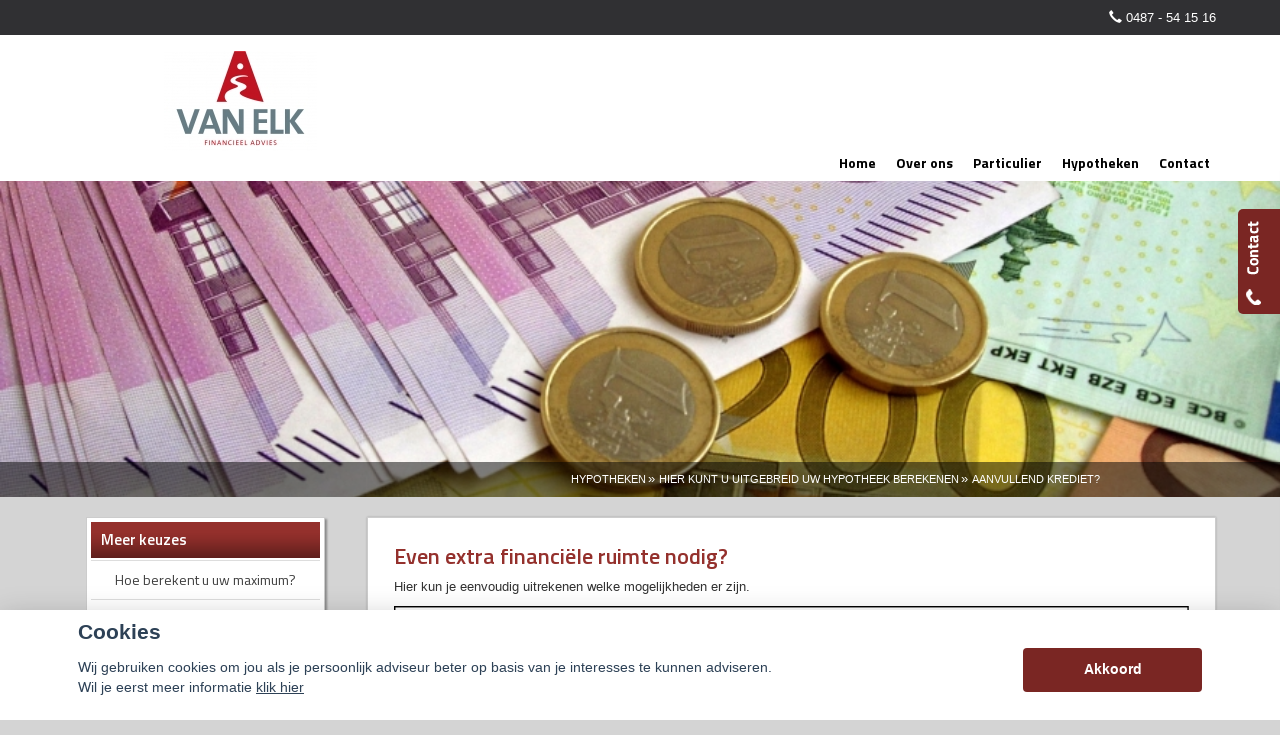

--- FILE ---
content_type: text/html; charset=UTF-8
request_url: https://vanelkadvies.nl/aanvullend-krediet
body_size: 17232
content:
<!DOCTYPE html>
<html>
            <head>
        <meta charset="UTF-8"/>
            <meta name="google-site-verification" content="jVHmzscYQKcNceEX00YhAMkkOADR44PCUeOG54Ctskw" />
                                                                                                              <title>
                    </title>
                    <script>
    function as_allowTracking(){
        //no tracking
        }
</script>
                <link href='//fonts.googleapis.com/css?family=Titillium+Web:400,300,600,700,400italic&subset=latin,latin-ext'
              rel='stylesheet' type='text/css'>
        <link href='//fonts.googleapis.com/css?family=Bitter:400,700' rel='stylesheet' type='text/css'>
        <meta name="viewport" content="width=device-width, initial-scale=1">
                    
                <script>__nono = 5;</script>
                                        <script type="text/javascript" src="https://cdn.jsdelivr.net/gh/orestbida/cookieconsent@v2.4.7/dist/cookieconsent.js"></script>
            <link type="text/css" rel="stylesheet" media="screen" href="https://cdn.jsdelivr.net/gh/orestbida/cookieconsent@v2.4.7/dist/cookieconsent.css">
                                            <meta property="og:image"
                  content="https://vanelkadvies.nl/media/cache/logo_breed/media/licentie/342/VANELK.jpg"/>
                                
                    <link href="/css/bootstrap.css" rel="stylesheet" media="screen">

                                                <link href="/css/ae4a04e.css" type="text/css" rel="stylesheet" media="screen"/>
                                    
                    <script src="/js/jquery-1.10.2.js"></script>
        
                                    <link rel="shortcut icon" href="/media/licentie/342/Elk_Favicon.png"/>
                    
        <!-- HTML5 Shim and Respond.js add IE8 support of HTML5 elements and media queries -->
        <!--[if lt IE 9]>
    <script src="https://oss.maxcdn.com/libs/html5shiv/3.7.0/html5shiv-printshiv.min.js"></script>
    <script src="https://oss.maxcdn.com/libs/respond.js/1.3.0/respond.min.js"></script>
<![endif]-->


        <style>

                        html body {
                background-color: #d4d4d4;
            }

            
                        .green-blockquote, .purple-blockquote, .blue-blockquote {
                clear: both;
                border-left: 8px solid #94302c !important;
                padding: 15px 25px 15px 45px !important;
                margin: 10px 30px !important;
                font-style: italic;
                background-color: #ececec;
                font-size: 17.5px;
                line-height: 1.42857143 !important;
            }

            .green-blockquote::before, .purple-blockquote::before, .blue-blockquote::before {
            #94302c !important;
                font-size: 3.5em;
                margin-left: -34px;
                margin-top: -25px;
                content: "\201C";
                position: absolute;
            }

            body #bannerRating .bannerRating {
                color: #94302c !important; /* Chrome10+,Safari5.1+ */

            }

            body .gradient, body .gradient-faded {
                background-color: #94302c !important; /* Chrome10+,Safari5.1+ */
            }

            .nieuws-overzicht li a .nieuws-title,
            body .nieuws-header h2,
            .container-white a, a, a:hover,
            html body .content-block h1,
            html body .content-block h2,
            html body .content-block h3,
            html body .nieuws-home a.nieuws-item h3,
            html body .content-block h4,
            html body .content-block h5,
            html body .content-block h6 {
                color: #94302c; /* Chrome10+,Safari5.1+ */
            }

            .panel.side-dark .panel-heading {
                border: 1px solid rgba(200, 200, 200, 0.5)
            }

            body .carousel-menu h2 {
                background-color: #4a4a4f !important;
                color: #FFF !important;
                display: block;
                padding-bottom: 10px;
                margin-bottom: 2px;
            }

            body .form-slides-container .page-step-title,
            body .form-slides-container .page-heading {
                color: #94302c; /* Chrome10+,Safari5.1+ */
            }

            
                        body .gradient-dark,
            body .gradient-dark-faded,
            html body .main-menu li:hover,
            .main-menu ul.level li.level:hover, li.level.active-by-href {
                background-color: #4a4a4f !important; /* Chrome10+,Safari5.1+ */
            }

            body .main-menu ul.level li.level.active-by-href a,
            body .main-menu ul.level li.level:hover a {
                color: #FFF !important;
            }

            .main-menu ul.level li.level ul.level1 {
                background-color: #4a4a4f;
            }

            
                        body .btn-primary,
            body .btn-primary:hover,
            body .btn-primary:active,
            .side_menu > ul > li:hover a,
            .side_menu > ul > li a.active,
            body .btn-orange-gradient,
            body .btn-orange-gradient:hover,
            body .btn-orange-gradient:active {
                background-color: #7a2623;
                border: none;
            }

            .carousel-menu a:hover {

                background-color: #7a2623 !important;
                color: #FFF !important;
            }

            body #diensten-home .dienst .dienst-leesmeer {
                color: #7a2623 !important;
                border-color: #7a2623 !important;
            }

            body .reclameFoto .reclameFotoTekst {
                background-color: #7a2623 !important;
                color: #FFF !important;
            }

            .form-slide-navigation .next,
            .form-slide-navigation .prev,
            .form-slide-navigation input,
            input[type="submit"] {
                background-color: #7a2623 !important;
            }

            body .main-menu ul.level li.level ul.level1 li.level1 a:hover,
            body .carousel-indicators li.active,
            body .carousel-indicators li.activecolor,
            #contact-popover .close {
                background-color: #7a2623;
            }

            body #contact-popover .slide,
            body #contact-popover .slide.slide-social a {

                background-color: #7a2623 !important; /* Chrome10+,Safari5.1+ */
            }

            html body .btn-transparent {
                color: #7a2623;
                border-color: #7a2623;

            }

                                    body #page-footer h3,
            body .container-white h1, body .container-white h2, body .container-white h3, body .container-white h4, body .container-white h5,
            body #diensten-home .dienst.icoontjes .dienst-label h3,
            body .nieuws-home .panel-body a.nieuws-item h3,
            body #contact-home .strongtext,
            body .nieuws-home a.nieuws-item .lees-meer,
            body #contact-popover h4,
            body .form-vertical .form-group label,
            body .content-block h3,
            body .content-block h4,
            body #contact-home .strongtext,
            body .nieuws-home .panel-body a.nieuws-item h3,
            body .kopbold,
            body .kopkleur {
                color: #94302c !important;
            }

            body #form-totalen.hypotheeklasten-totalen span.title,
            body #form-totalen.maandlasten-totalen span.title {
                background-color: #8a5520 !important;
            }

                                    body .carousel-indicators li {
                background-color: #ffffff; /* Chrome10+,Safari5.1+ */

            }

            .side_menu > ul > li a.inactive::before {
                color: #ffffff !important;
            }

            .nieuws-overzicht li a:hover {
                background-color: rgba(200, 200, 200, 0.2);
            }

            body .dienst .dienst-image {
                background-color: #ffffff !important;
            }

            .reclameFoto .reclameFotoTekst {
                background-color: #ffffff !important;
                color: #FFF;
            }

            body .main-menu {
                border: none !important;
                background-color: #ffffff !important; /* Chrome10+,Safari5.1+ */

            }

                                    html body #page-top {
                background: #303033;

            }

                                    body #page-footer, body #page-header {
                background-color: #ffffff !important; /* Chrome10+,Safari5.1+ */
            }

                                    
            .licentie_bar span, .licentie_bar a {
                color: #FFF;
            }

            body #page-footer a {
                color: #FFF;
            }

                                    html body #page-footer,
            html body #cookie-melding {
                background-color: #4a4a4f !important; /* Chrome10+,Safari5.1+ */
            }

            html body #cookie-close {
                color: #000;
                background-color: #FFF;
            }

            html body #cookie-melding {
                color: #ffffff;

            }


                                    html body #page-footer {
                background-color: #4a4a4f !important; /* Chrome10+,Safari5.1+ */
            }

            html body #page-footer div.footer .container, html body #page-footer div.footer a {
                color: #ffffff;
            }

                                    body .side_menu .current-page,
            html body #page-footer div.footer {
                background-color: #303033; /* Chrome10+,Safari5.1+ */

            }

                                                #page-footer .container a,
            #page-footer .details {
                color: #ffffff;
            }

            #page-footer .footer a {
                color: #FFF;
            }

                        
            html body .gradient-dark-faded, html .content-block h1.pagina-koptekst {
                background-color: #8a5520; /* Chrome10+,Safari5.1+ */

            }

            body .form-slides .form-slide .title,
            body .form-one-page .form-slide .title
            body .form-large .title,
            body .form-large .title-withinput {
                background-color: #8a5520; /* Chrome10+,Safari5.1+ */
                color: #FFF;
            }

            body #diensten-home.fotos .dienst-label {
                background-color: rgba(138,85,32,0.8); /* Chrome10+,Safari5.1+ */
                color: #FFF;
            }

            body .hypotheeklasten-totalen,
            body .maandlasten-totalen {
                background-color: #d4d4d4 !important;
                color: black !important;
            }

            body #form-totalen, #form-totalen,
            body .form-one-page .form-slide .title,
            body .form-large .title {
                background-color: #8a5520;
                color: #FFF;
            }

            body #form-totalen .form-group .form-control {
                background-color: rgba(255,255,255,0.6); /* Chrome10+,Safari5.1+ */
                border: rgba(255,255,255,0.6); /* Chrome10+,Safari5.1+ */
            }

                        

            html body .container.no-offset .gradient-dark-faded {
                background-color: #000000 !important;
            }

                        /*  LETTER OPMAAK  */
            
            
                        
            html body .licentie_bar, html body .licentie_bar span, html body .licentie_bar a, #page-header.normaal .licentie_bar {
                color: #000000;
            }

                                    .flash-melding .alert.alert-info {
                background-color: #ffffff !important; /* Chrome10+,Safari5.1+ */
            }

                                    .flash-melding .alert.alert-info {
                color: #000000 !important; /* Chrome10+,Safari5.1+ */
            }

                                    html body #page-top {
                background: #303033;

            }

                                    html body .background-layer {
                background: #4a4a4f;

            }

                        html body #logo {
                margin-top: 15px;
            }

                                                html body #page-top a, html body #page-top {
                color: #ffffff;
            }

                                    html body .carousel-holder .carousel-inner .item .carousel-caption {
                background-color: #4a4a4f;
            }

                                    .quick-contact-image{
background-size: contain!important;
background-position: center!important;
background-repeat: no-repeat!important;
}



@media screen and (min-width: 768px)
{
.container{
width:90vw!important;
max-width:1324px!important;
}
.container-first.container-full {
    max-width: 1324px!important;
}
.sideModulesColumn{
display: flex;
    flex-direction: column;
    align-items: center;
    justify-content: center;
}
}
                                    .grecaptcha-badge {
                display: none;
            }

            


        </style>
        <link href='https://fonts.googleapis.com/css?family=Roboto+Condensed:400,500,600,700' rel='stylesheet'
              type='text/css'>
                            <script>
                function as_allowPixel(){
                    //no pixel active
                }
            </script>
            </head>

<body class="licentie_342 tmpl_carina relatie_19171 default uitvoering-normaal ">
    <script>__bar='1';</script>
    <style>
    html #c-bns button:first-child, html #s-bns button:first-child {
        background: #7a2623;
    }
</style>

<script>
    // Functie om te controleren of gtag bestaat
    function gtagExists() {
        return typeof gtag === 'function';
    }

    // Instellen van standaard consent status (geen toestemming)
    if (gtagExists()) {
        gtag('consent', 'default', {
            'ad_storage': 'denied',
            'analytics_storage': 'denied',
            'ad_user_data': 'denied',
            'ad_personalization': 'denied'
        });
    }

    // 1
    var cookieconsent = initCookieConsent();
    function setCookieInputDate(cname, cvalue, exdays) {
        const d = new Date();
        d.setTime(d.getTime() + (exdays*24*60*60*1000));
        let expires = "expires="+ d.toUTCString();
        document.cookie = cname + "=" + cvalue + ";" + expires + ";path=/";
    }
    __CookieReload = function(){};
    cookieconsent.run({
        current_lang : 'nl',
        // theme_css : '<path-to-cookieconsent.css>',

        onChange : function(){
            //console.log('settings changed');
            const d = new Date();
            d.setTime(d.getTime() + (exdays*24*60*60*1000));
            setCookieInputDate('cc_cookie_date',d.toUTCString(),182);
            __CookieReload();
        },
        onAccept : function(cookie){
            // Dynamische update van toestemming bij accepteren
            if (gtagExists()) {
                console.log('gtag found and updated');
                gtag('consent', 'update', {
                    'ad_storage': cookieconsent.allowedCategory('analytics') ? 'granted' : 'denied',
                    'analytics_storage': cookieconsent.allowedCategory('analytics') ? 'granted' : 'denied',
                    'ad_user_data': cookieconsent.allowedCategory('analytics') ? 'granted' : 'denied',
                    'ad_personalization': cookieconsent.allowedCategory('analytics') ? 'granted' : 'denied'
                });
            }
            else
            {
                console.log('gtag not found');
            }

            if(cookieconsent.allowedCategory('analytics')){
                as_allowTracking();
                as_allowPixel();
                __CookieReload();
            }
        },
        onFirstAction: function(user_preferences, cookie){
            // Dynamische update van toestemming bij eerste actie
            if (gtagExists()) {
                gtag('consent', 'update', {
                    'ad_storage': cookieconsent.allowedCategory('analytics') ? 'granted' : 'denied',
                    'analytics_storage': cookieconsent.allowedCategory('analytics') ? 'granted' : 'denied',
                    'ad_user_data': cookieconsent.allowedCategory('analytics') ? 'granted' : 'denied',
                    'ad_personalization': cookieconsent.allowedCategory('analytics') ? 'granted' : 'denied'
                });
            }
        },
        delay: 1000,
        gui_options:
            {   consent_modal : {
                    layout : 'bar',               // box/cloud/bar
                    position : 'bottom center',     // bottom/top + left/right/center
                    transition: 'slide',
                }},
        languages : {
            nl : {
                consent_modal : {
                    title :  "Cookies",
                    description :  'Wij gebruiken cookies om jou als je persoonlijk adviseur beter op basis van je interesses te kunnen adviseren. <br>Wil je eerst meer informatie <a href="javascript:void(0);" onclick="cookieconsent.showSettings();">klik hier</a>',
                    primary_btn: {
                        text: 'Akkoord',
                        role: 'accept_all'  //'accept_selected' or 'accept_all'
                    },
                    secondary_btn: {
                        text : 'Instellen',
                        role : 'settings'
                    }
                },
                settings_modal : {
                    title : 'Cookie aanpassen',
                    save_settings_btn : "Opslaan",
                    accept_all_btn : "Akkoord",
                    close_btn_label: "Sluiten",
                    blocks : [
                        {
                            title : "Cookie gebruik",
                            description: 'Als financieel adviseurs hebben wij niet alleen een morele, maar zelfs ook een wettelijke verplichting zo goed mogelijk voor onze relaties te zorgen. Want financiële producten moeten nu eenmaal altijd \'passen\' en blijven passen. Daarom is het ook zo belangrijk, dat je ons zo goed mogelijk op de hoogte houdt van eventuele wijzigingen aan jouw kant.<br>'+
                                'Ook de cookies op onze website helpen ons daar een beetje bij. Het zijn kleine bestandjes die jouw keuzes vastleggen en ons zo een klein beetje kunnen laten zien wat jouw wensen en voorkeuren zijn. En wij kunnen daar dan met onze adviezen zo goed mogelijk rekening mee houden.<br>'+
                                'Maar op onze website willen wij voor je vooral ook de communicatie met ons kantoor zo makkelijk mogelijk maken. Zo zijn er heel wat formulieren die we al vooraf van je gegevens kunnen voorzien, zodat je alleen nog maar de ontbrekende feiten hoeft toe te voegen. Dat gemak krijg je dankzij de \'functionele\' cookies.<br>'+
                                'En tot slot zijn er ook nog de cookies die ons helpen na te gaan of onze website goed functioneert. Die \'functionele cookies\' staan trouwens altijd \'aan\'.'+
                                '<br><br>' +
                                'Maar, ook al zijn die cookiegegevens voor ons van belang, jij bepaalt of we die gegevens mogen opslaan en gebruiken. Daarom heb je natuurlijk ook het recht ons te vragen die informatie weer uit ons systeem te verwijderen. En zodra je ons die vraag stelt zullen wij daar onmiddellijk aan voldoen.'+
                                '<br><br>' +
                                'Mogen we daarom onderstaande cookies gebruiken?'
                        },{
                            title : "Functionele cookies",
                            description: 'Deze cookies zijn nodig om onze website goed te laten werken',
                            toggle : {
                                value : 'necessary',
                                enabled : true,
                                readonly: true
                            }
                        },{
                            title : "Analytische cookies",
                            description: 'Om ons te helpen onze adviezen aan te laten sluiten bij jouw voorkeuren',
                            toggle : {
                                value : 'analytics',
                                enabled : false,
                                readonly: false
                            }
                        },
                        {
                            title : "Scripts / Social media",
                            description: 'Voor de werking van (externe) widgets en  social media plugins',
                            toggle : {
                                value : 'social',
                                enabled : false,
                                readonly: false
                            }
                        },
                    ]
                }
            }
        }
    });
    __CookieReload = function(){ window.location.reload() };

    function dynamicallyLoadScript(url,id,node) {
        var script = document.createElement("script");  // create a script DOM node
        script.src = url;  // set its src to the provided URL

        if(id)
            script.id = id;  // set its src to the provided URL

        document.getElementById(node).parentNode.appendChild(script);  // add it to the end of the head section of the page (could change 'head' to 'body' to add it to the end of the body section instead)
    }

    setTimeout(function(){
        __cookieAcceptLoop = 0;
        $('.cookie-accept-message').each(function(){

            if(__cookieAcceptLoop)
                $(this).remove();
            else{
                $(this).css('display','block');
            }
            __cookieAcceptLoop++;
        })
    },500);
</script>
<style>
    #c-s-bn{
        display:none;
    }
    body #cm.bar {
        padding:10px 0 0;
    }
    body #cm.bar #c-inr {
        display: flex;
        width: 100%;
        justify-content: space-between;
        align-items: center;

        max-width: 1124px;
        margin: 0 auto;
    }
    button#c-p-bn {
        min-width: 179px;
    }
</style>    <div class="question_popover">
    <p>Heeft u een vraag?</p>
    <a href="#" class="btn btn-orange">Stel hem hier <img
                src="/bundles/dossiernet/images/icons/chat_white.png"/></a>

    <div class="arrow-left"></div>
</div>
<div id="quick-contact-form">
    <div class="panel" id="contact-popover">
    <div style="background-image: url(/bundles/dossiernet/images/quick-slide.png); " class="slide"></div>
        <div class="slide slide-social">
                                            
        
        
                            </div>
        
    <div class="panel-heading gradient-dark-faded">
        <h3 class="panel-title">Kunnen wij u helpen?</h3>
        <div class="close">&#10005;</div>
    </div>
    <div class="panel-body">
        <form id="contact-quick-form" method="post" action="/formulieren/afhandeling">
            <input type="hidden" name="formulier" value="contact-quick">
            <input type="hidden" name="onderwerp" value="Contact">

            <div class="form-group row">
                <div class="col-xs-12 no-offset">
                    <h4>Wij zijn bereikbaar via:</h4>
                    <ul class="details">
                        <li><span class="glyphicon glyphicon-earphone icon"></span>0487 - 54 15 16</li>
                        <li><span class="glyphicon glyphicon-envelope icon"></span>info@vanelkadvies.nl</li>
                                                                    </ul>
                    Wilt u liever dat wij bellen?<br/>

                </div>
            </div>
            <div class="form-group row">
                <div class="col-xs-12 no-offset">
                    <input type="text" id="" name="data[telefoon]" class="form-control" value=""
                           placeholder="Uw telefoonnummer...">
                </div>
            </div>
            <div class="form-group row">
                <div class="col-xs-12 no-offset">
                    <h4>Of stel hieronder uw vraag:</h4>
                </div>
            </div>
            <div class="form-group row">
                <div class="col-xs-12 no-offset">
                    <input type="text" id="" name="data[naam]" class="form-control" value=""
                           placeholder="Uw naam...">
                </div>
            </div>
            <div class="form-group row">
                <div class="col-xs-12 no-offset">
                    <input type="text" id="" name="data[postcode]" class="form-control" required="required" value="" placeholder="Uw postcode...">
                </div>
            </div>
            <div class="form-group row">
                <div class="col-xs-12 no-offset">
                    <input type="text" id="" name="data[email]" class="form-control" value=""
                           placeholder="Uw e-mailadres...">
                </div>
            </div>
            <div class="form-group row">
                <div class="col-xs-12 no-offset">
                    <textarea type="text" id="" name="data[vraag]" class="form-control" value=""
                              placeholder="Uw vraag..."></textarea>
                </div>
            </div>
            <div class="form-group row">
                <div class="col-xs-12  no-offset">
                    <input type="hidden" name="checker" id="checker" value="nothing">
                    <input type="submit" name="submit" value="Verzenden" class="btn btn-primary btn-orange-gradient pull-right">
                                                                                                                                                                                                </div>
            </div>
        </form>
        <script>
            function captchaQuickSubmit(data) {
                $("#contact-quick-form").submit();
            }
            $(function () {
                $('#contact-quick-form input').change(function() {
                  $('#contact-quick-form #checker').val('vali' + 'dated');
                });
                $('#contact-quick-form').validate(
                        {
                            rules: {
                                'data[postcode]': {
                                    required: true,
                                    postcode: true
                                },
                                'data[email]': {
                                    required: function () {
                                        var val = $('#contact-quick-form').find('input[name="data[telefoon]"]').val();
                                        return ((val == '') || (val == undefined) || (val == null));
                                    }
                                },
                                'data[telefoon]': {
                                    required: function () {
                                        var val = $('#contact-quick-form').find('input[name="data[email]"]').val();
                                        return ((val == '') || (val == undefined) || (val == null));
                                    },
                                    digits: true,
                                    minlength: 10,
                                    maxlength: 10
                                }
                            }
                        }
                )
            });
        </script>
    </div>
    <div class="arrow-left">

    </div>
</div>

</div>


    <div class="row">
        <div id="page-top" style="">
            <div class="container no-offset">
                <div class="col-xs-12 top-menu no-offset">
                    <ul class="items-right pull-right">
                                                <li><span class="glyphicon glyphicon-earphone"></span>&nbsp;0487 - 54 15 16</li>
                    </ul>
                </div>
            </div>
        </div>
        <div id="page-header">
                            <div class="container container-full no-offset">
                    <div id="logo" class="pull-left ">
                        <span class="helper"></span>

                                                    <a href="/">
                                <img class="img-responsive"
                                     src="https://vanelkadvies.nl/media/cache/logo_breed/media/licentie/342/VANELK.jpg">
                            </a>
                                            </div>

                </div>
                <div class="clearfix"></div>
            
            <div class="container no-offset navigation-container">
                <div class="col-sm-12 no-offset navigation-column">
                    <div class="main-menu ">
                                                
                                                                                                                                                                                                                                                                                                                        
                                            <ul class="level">
                                                            <li class="level  ">
                                                                                    
        <a href="/home" 
           class=" inactive "  none
           bar><span>Home</span></a>
    
                                                            
                                                                            

                                                                                                        </li>
                                                            <li class="level  ">
                                                                                    
        <a href="/over-ons" 
           class=" inactive "  none
           bar><span>Over ons</span></a>
    
                                                            
                                                                                                                                                                                                                                                                                                                        
                                            <ul class="level1">
                                                            <li class="level1  ">
                                                                                    
        <a href="/diensten-via-uw-smartphone" 
           class=" inactive "  none
           bar><span>Diensten via uw smartphone</span></a>
    
                                                            
                                                                            

                                                                                                        </li>
                                                            <li class="level1  ">
                                                                                    
        <a href="/wat-doen-wij" 
           class=" inactive "  none
           bar><span>Wat doen wij?</span></a>
    
                                                            
                                                                            

                                                                                                        </li>
                                                            <li class="level1  ">
                                                                                    
        <a href="/verzekeren" 
           class=" inactive "  none
           bar><span>Hoe denken wij over verzekeren</span></a>
    
                                                            
                                                                            

                                                                                                        </li>
                                                            <li class="level1  ">
                                                                                    
        <a href="/pensioen" 
           class=" inactive "  none
           bar><span>Hoe denken wij over uw pensioen</span></a>
    
                                                            
                                                                            

                                                                                                        </li>
                                                            <li class="level1  ">
                                                                                    
        <a href="/hypotheekadvisering" 
           class=" inactive "  none
           bar><span>Hypotheekadvisering</span></a>
    
                                                            
                                                                            

                                                                                                        </li>
                                                    </ul>
                                                            

                                                                                                        </li>
                                                            <li class="level  ">
                                                                                    
        <a href="/particulieren" 
           class=" inactive "  none
           bar><span>Particulier</span></a>
    
                                                            
                                                                                                                                                                                                                                
                                            <ul class="level1">
                                                            <li class="level1  ">
                                                                                    
        <a href="/verduurzaam-nu-je-woning-|-tips-en-tricks" 
           class=" inactive "  none
           bar><span>Verduurzaam je woning</span></a>
    
                                                            
                                                                            

                                                                                                        </li>
                                                            <li class="level1  ">
                                                                                    
        <a href="/verzekeren-2" 
           class=" inactive "  none
           bar><span>Verzekeren</span></a>
    
                                                            
                                                                                                                                                                                    
                                            <ul class="level2">
                                                            <li class="level2  ">
                                                                                    
        <a href="/schades-melden" 
           class=" inactive "  none
           bar><span>Schades melden</span></a>
    
                                                            
            

                                                                                                        </li>
                                                            <li class="level2  ">
                                                                                    
        <a href="/handige-waardemeters" 
           class=" inactive "  none
           bar><span>Handige waardemeters</span></a>
    
                                                            
            

                                                                                                        </li>
                                                    </ul>
                                                            

                                                                                                        </li>
                                                            <li class="level1  ">
                                                                                    
        <a href="/lenen" 
           class=" inactive "  none
           bar><span>Lenen</span></a>
    
                                                            
                                                                            

                                                                                                        </li>
                                                    </ul>
                                                            

                                                                                                        </li>
                                                            <li class="level  ">
                                                                                    
        <a href="/hypotheken" 
           class=" inactive "  none
           bar><span>Hypotheken</span></a>
    
                                                            
                                                                                                                                                                                                                                                                                                                                                                    
                                            <ul class="level1">
                                                            <li class="level1  ">
                                                                                    
        <a href="/filmpje" 
           class=" inactive "  none
           bar><span>Filmpje</span></a>
    
                                                            
                                                                            

                                                                                                        </li>
                                                            <li class="level1  ">
                                                                                    
        <a href="/belangrijk-om-te-weten" 
           class=" inactive "  none
           bar><span>Belangrijk om te weten</span></a>
    
                                                            
                                                                                                                                                                                                                                
                                            <ul class="level2">
                                                            <li class="level2  ">
                                                                                    
        <a href="/verschillende-hypotheekvormen" 
           class=" inactive "  none
           bar><span>Verschillende hypotheekvormen</span></a>
    
                                                            
            

                                                                                                        </li>
                                                            <li class="level2  ">
                                                                                    
        <a href="/stappenplan" 
           class=" inactive "  none
           bar><span>Stappenplan</span></a>
    
                                                            
            

                                                                                                        </li>
                                                            <li class="level2  ">
                                                                                    
        <a href="/tips" 
           class=" inactive "  none
           bar><span>8 Tips</span></a>
    
                                                            
            

                                                                                                        </li>
                                                    </ul>
                                                            

                                                                                                        </li>
                                                            <li class="level1  ">
                                                                                    
        <a href="/de-huidige-rentes" 
           class=" inactive "  none
           bar><span>De huidige rentes</span></a>
    
                                                            
                                                                            

                                                                                                        </li>
                                                            <li class="level1  ">
                                                                                    
        <a href="/de-renteverwachting" 
           class=" inactive "  none
           bar><span>De renteverwachting</span></a>
    
                                                            
                                                                            

                                                                                                        </li>
                                                            <li class="level1  ">
                                                                                    
        <a href="/hier-kunt-u-uitgebreid-uw-hypotheek-berekenen" 
           class=" inactive "  none
           bar><span>Hier kunt u uitgebreid uw hypotheek berekenen</span></a>
    
                                                            
                                                                                                                                                                                                                                                                            
                                            <ul class="level2">
                                                            <li class="level2  ">
                                                                                    
        <a href="/hoe-berekent-u-uw-maximum" 
           class=" inactive "  none
           bar><span>Hoe berekent u uw maximum?</span></a>
    
                                                            
            

                                                                                                        </li>
                                                            <li class="level2  ">
                                                                                    
        <a href="/of-bereken-gelijk-uw-maandlasten" 
           class=" inactive "  none
           bar><span>Of bereken gelijk uw maandlasten</span></a>
    
                                                            
            

                                                                                                        </li>
                                                            <li class="level2  ">
                                                                                    
        <a href="/is-oversluiten-voordelig" 
           class=" inactive "  none
           bar><span>Is oversluiten voordelig?</span></a>
    
                                                            
            

                                                                                                        </li>
                                                            <li class="level2  active-by-href">
                                                                                    
        <a href="/aanvullend-krediet" 
           class=" inactive "  none
           bar><span>Aanvullend krediet?</span></a>
    
                                                            
            

                                                                                                        </li>
                                                    </ul>
                                                            

                                                                                                        </li>
                                                            <li class="level1  ">
                                                                                    
        <a href="/gelijk-een-offerte-aanvragen" 
           class=" inactive "  none
           bar><span>Gelijk een offerte aanvragen?</span></a>
    
                                                            
                                                                            

                                                                                                        </li>
                                                    </ul>
                                                            

                                                                                                        </li>
                                                            <li class="level  ">
                                                                                    
        <a href="/contact" 
           class=" inactive "  none
           bar><span>Contact</span></a>
    
                                                            
                                                                                            
                                                            

                                                                                                        </li>
                                                    </ul>
                                                            
                        <div class="clear"></div>
                    </div>
                </div>
            </div>
        </div>
    </div>

                <div class="background-layer cms_height">
            <div class="container no-offset relative container-stretchable">
                <div style="position:relative;">
                    <div class="header-image-streched"
                         style="background: transparent url('https://vanelkadvies.nl/media/cache/resolve/header_image/media/stockfotos/Fotolia_4169127_Subscription_L.jpg') no-repeat center center;background-size:cover;" data-uri="/media/stockfotos/Fotolia_4169127_Subscription_L.jpg">
                        <div class="breadcrumb">
                                                            <div class="breadcrumb">
                                    <ol class="breadcrumb-list">
                                                                                    <li><a 
                                                        href="/hypotheken">Hypotheken</a><span style="color:#FFF;margin-left:2px;">&raquo;</span>
                                            </li>
                                                                                    <li><a 
                                                        href="/hier-kunt-u-uitgebreid-uw-hypotheek-berekenen">Hier Kunt U Uitgebreid Uw Hypotheek Berekenen</a><span style="color:#FFF;margin-left:2px;">&raquo;</span>
                                            </li>
                                                                                    <li><a class="active"
                                                        href="/aanvullend-krediet">Aanvullend Krediet?</a>
                                            </li>
                                                                            </ol>
                                </div>
                                                    </div>
                    </div>
                </div>
            </div>
        </div> 
    <div
            class="row  cmspage_header">
        <div class="container no-offset" style="position:relative;">

        </div>
    </div>
    
                                    

                <div class="container no-offset">
                    <div class="row">
                        <div id="page-content">


                            <div class="container content-container pagina-31282">
        <div class="col-xs-3 no-offset sideModulesColumn">

        <script>
            $(document).ready(function () {
                $('.DropDownTitle').click(function () {
                    if ($(this).parents('.DropDownItem').hasClass('isOpen')) {
                        $(this).parent().children('.level').slideUp(500, function () {
                            $(this).parents('.DropDownItem').removeClass("isOpen");

                        })``
                    } else {
                        $(this).parent().children('.level').slideDown(500, function () {
                                $(this).parents('.DropDownItem').addClass("isOpen");
                            }
                        );

                    }
                });
                $('.DropDownTitle').parent().find('a[href="/aanvullend-krediet"]').parents('.DropDownItem').children('.level').slideDown(0).parent().find('.DropDownTitle').addClass('isOpen')
            });

        </script>

                                                

                            <div class="side_menu" style="background-color:#FFF;    margin-right: 5px;margin-bottom:10px">
                    <div class="current-page gradient">
                        Meer keuzes
                    </div>
                                            
                                                                                                                                                                                                                                                                            
                                            <ul class="level0">
                                                            <li class="level0  ">
                                                                                    
        <a href="/hoe-berekent-u-uw-maximum" 
           class=" inactive "  none
           bar><span>Hoe berekent u uw maximum?</span></a>
    
                                                            
            

                                                                                                        </li>
                                                            <li class="level0  ">
                                                                                    
        <a href="/of-bereken-gelijk-uw-maandlasten" 
           class=" inactive "  none
           bar><span>Of bereken gelijk uw maandlasten</span></a>
    
                                                            
            

                                                                                                        </li>
                                                            <li class="level0  ">
                                                                                    
        <a href="/is-oversluiten-voordelig" 
           class=" inactive "  none
           bar><span>Is oversluiten voordelig?</span></a>
    
                                                            
            

                                                                                                        </li>
                                                            <li class="level0  active-by-href">
                                                                                    
        <a href="/aanvullend-krediet" 
           class=" active "  none
           bar><span>Aanvullend krediet?</span></a>
    
                                                            
            

                                                                                                        </li>
                                                    </ul>
                                                            
                </div>
            
                                        
                                                                    <div class="reclameFoto" style="padding:4px;background-color:#FFF;width:234px;margin-bottom:10px;">
                <div style="position:relative;">

                    <a href="/of-bereken-gelijk-uw-maandlasten" data-pagina-id="49138"
                       data-module-id="74">

                        <img src="/media/licentie/52/img1.jpg" style="max-width:100%;"/>
                        <span class="reclameFotoTekst"
                              style="left:0;position:absolute;width:100%;bottom:0px;padding:4px;font-weight:bold;">Maak een complete hypotheekbegroting</span>
                    </a>
                </div>
            </div>
                    
                                                                    <div class="reclameFoto" style="padding:4px;background-color:#FFF;width:234px;margin-bottom:10px;">
                <div style="position:relative;">

                    <a href="/de-renteverwachting" data-pagina-id="49136"
                       data-module-id="45">

                        <img src="/media/stockfotos/Te_koop-2.png" style="max-width:100%;"/>
                        <span class="reclameFotoTekst"
                              style="left:0;position:absolute;width:100%;bottom:0px;padding:4px;font-weight:bold;">Wat gaat de hypotheekrente doen? Stijgen of dalen?</span>
                    </a>
                </div>
            </div>
                    
                                                                    <div class="reclameFoto" style="padding:4px;background-color:#FFF;width:234px;margin-bottom:10px;">
                <div style="position:relative;">

                    <a href="/de-huidige-rentes" data-pagina-id="49135"
                       data-module-id="44">

                        <img src="/rente-afbeelding.jpg" style="max-width:100%;"/>
                        <span class="reclameFotoTekst"
                              style="left:0;position:absolute;width:100%;bottom:0px;padding:4px;font-weight:bold;">Hypotheekrente al vanaf: (Bekijk hier alle rentes)</span>
                    </a>
                </div>
            </div>
            
                        </div>
    

    <div class="col-xs-9 col last">
        <style>
        #page-content{

        min-height: 426px;
        }
        </style>
        <div class="content-block" data-pagina-id="31282">

                                                    <h2>Even extra financi&euml;le ruimte nodig?</h2>
<p>Hier kun je eenvoudig uitrekenen welke mogelijkheden er zijn.</p>

<img src="/bundles/dossiernet/images/misc/geld_lenen_kost_geld.png" /><br/><br/>
<div class="form-large form-start">
    <form id="dossiernet-form" class="form-horizontal kredietmeter" method="post" action="/formulieren/afhandeling"
          enctype="multipart/form-data">
        <style>
            input[type=number]::-webkit-inner-spin-button,
            input[type=number]::-webkit-outer-spin-button {
                -webkit-appearance: none;
                -moz-appearance: none;
                appearance: none;
                margin: 0;
            }
            .sumUp
            {
                border-top:1px solid #000;
            }
        </style>
        <input type="hidden" name="formulier" value="kredietmeter">
        <input type="hidden" name="onderwerp" value="kredietmeter">

        <div class="form-group">
            <div class="col-xs-12">
                <span class="title">Je vaste inkomsten:</span>
            </div>
        </div>
        
        <div class="form-slide active"  data-title="Kerngegevens" ><div class="col-sm-12 showPrint"><span class="title">Kerngegevens</span></div><div class="form-group  hasNoValue"   ><label class="control-label col-xs-12 col-sm-6 " for="vorm">Vorm van huishouding</label><div class="col-sm-6 onlyAnswer"  ><div class="select"><select name="data[vorm]" class="form-control"><option value="Alleenstaand" >Alleenstaand</option><option value="Alleenstaand met kinderen" >Alleenstaand met kinderen</option><option value="Gehuwd of samenwonend" >Gehuwd of samenwonend</option><option value="Gehuwd of samenwonend met kinderen" >Gehuwd of samenwonend met kinderen</option></select></div></div></div><div class="form-group  hasNoValue"   ><label class="control-label col-xs-12 col-sm-6 " for="netto">Jouw netto maandinkomen<span data-container="body" data-toggle="popover" title="Jouw netto maandinkomen" data-content="Inclusief provisie en regelmatig overwerk. Maar exclusief onkostenvergoedingen"><span class="glyphicon glyphicon-info-sign"></span></span></label><div class="col-xs-12 col-sm-6 "><div class="euro" style="position:relative"><span class="input-group-addon addon-inline">€</span><input type="number" id="netto" name="data[netto]" class="form-control "  
                               value=""  data-inputvalue=""></div></div></div><div class="form-group  hasNoValue"   ><label class="control-label col-xs-12 col-sm-6 " for="nettopartner">Netto maandinkomen partner<span data-container="body" data-toggle="popover" title="Netto maandinkomen partner" data-content="Inclusief provisie en regelmatig overwerk. Maar exclusief onkostenvergoedingen"><span class="glyphicon glyphicon-info-sign"></span></span></label><div class="col-xs-12 col-sm-6 "><div class="euro" style="position:relative"><span class="input-group-addon addon-inline">€</span><input type="number" id="nettopartner" name="data[nettopartner]" class="form-control "  
                               value=""  data-inputvalue=""></div></div></div><div class="form-group  hasNoValue"   ><label class="control-label col-xs-12 col-sm-6 " for="nettoresult"></label><div class="col-xs-12 col-sm-6 "><div class="euro" style="position:relative"><span class="input-group-addon addon-inline">€</span><input type="number" id="nettoresult" name="data[nettoresult]" class="form-control readonly"  readonly=&quot;readonly&quot; 
                               value=""  data-inputvalue=""></div></div></div><div class="form-group  hasNoValue"   ><div class="col-xs-12"><span class="title">
                            Jouw vaste uitgaven per maand
                        </span></div></div><div class="form-group  hasNoValue"   ><label class="control-label col-xs-12 col-sm-6 " for="woonlasten">Jouw woonlasten per maand<span data-container="body" data-toggle="popover" title="Jouw woonlasten per maand" data-content="de maandelijkse huur dan wel de maandlasten van de hypotheek na aftrek van het belastingvoordeel"><span class="glyphicon glyphicon-info-sign"></span></span></label><div class="col-xs-12 col-sm-6 "><div class="euro" style="position:relative"><span class="input-group-addon addon-inline">€</span><input type="number" id="woonlasten" name="data[woonlasten]" class="form-control "  
                               value=""  data-inputvalue=""></div></div></div><div class="form-group  hasNoValue"   ><label class="control-label col-xs-12 col-sm-6 " for="alimentatielasten">Alimentatielasten per maand<span data-container="body" data-toggle="popover" title="Alimentatielasten per maand" data-content="het bedrag dat aan alimentatie voor de ex partner betaald moet worden"><span class="glyphicon glyphicon-info-sign"></span></span></label><div class="col-xs-12 col-sm-6 "><div class="euro" style="position:relative"><span class="input-group-addon addon-inline">€</span><input type="number" id="alimentatielasten" name="data[alimentatielasten]" class="form-control "  
                               value=""  data-inputvalue=""></div></div></div><div class="form-group  hasNoValue"   ><label class="control-label col-xs-12 col-sm-6 " for="overigelasten">Overige lasten per maand<span data-container="body" data-toggle="popover" title="Overige lasten per maand" data-content="overige lasten zoals de lasten van andere kredieten"><span class="glyphicon glyphicon-info-sign"></span></span></label><div class="col-xs-12 col-sm-6 "><div class="euro" style="position:relative"><span class="input-group-addon addon-inline">€</span><input type="number" id="overigelasten" name="data[overigelasten]" class="form-control "  
                               value=""  data-inputvalue=""></div></div></div><div class="form-group  hasNoValue"   ><label class="control-label col-xs-12 col-sm-6 " for="lastenresult"></label><div class="col-xs-12 col-sm-6 "><div class="euro" style="position:relative"><span class="input-group-addon addon-inline">€</span><input type="number" id="lastenresult" name="data[lastenresult]" class="form-control readonly"  readonly=&quot;readonly&quot; 
                               value=""  data-inputvalue=""></div></div></div><div class="form-group  hasNoValue"   ><label class="control-label col-xs-12 col-sm-6 " for="kredietmaximum">Jouw Kredietmaximum</label><div class="col-xs-12 col-sm-6 sumUp"><div class="euro" style="position:relative"><span class="input-group-addon addon-inline">€</span><input type="number" id="kredietmaximum" name="data[kredietmaximum]" class="form-control readonly"  readonly=&quot;readonly&quot; 
                               value=""  data-inputvalue=""></div></div></div></div>
        <div class="form-group">
            <div class="col-xs-12"><br/>

                Belangrijk! De berekening geef je een indicatie van het bedrag dat je zou kunnen lenen. Maar in praktijk
                kunnen meer zaken een rol spelen die van invloed zijn op dit kredietmaximum.
                We gaan daar graag met je over in gesprek. Bel ons op tel. 0487 - 54 15 16 of mail ons
                via info@vanelkadvies.nl. Dan gaan wij je graag verder helpen aan meer duidelijkheid.
<br><br>



            </div>
        </div>
    </form>
    
    <script id='script-114663'> if(cookieconsent.allowedCategory('social')){ dynamicallyLoadScript('https://www.google.com/recaptcha/api.js',null,'script-114663'); } else { document.write('<span style="text-align:center;font-size:0.8em;font-style:italic;display:block;margin:10px;display:none" class="cookie-accept-message">Om deze module te kunnen gebruiken moet het gebruik van cookies worden toegestaan <a href="javascript:void(0);" aria-label="View cookie settings" data-cc="c-settings" onclick="cookieconsent.showSettings();">(bewerk cookie instellingen)</a></span>'); }</script>

    <div class="bootstrap-iso">
<div class="col-xs-12 no-offset " id="contact-reageren-widget">
    <div class="content-block"  style="background-color:#EEE;box-shadow:none;margin-top:10px;">
        <h1 class="pagina-koptekst">
                        Meer weten of persoonlijk advies?
            
        </h1>
                                <style>
            .plainiframe #contact-reageren-widget .content-block {
                padding: 16px;
            }
            #contact-page-form.form-vertical .form-group label
            {
                padding: 3px ;
                padding-left: 15px;
                padding-right: 15px;
            }
            #contact-page-form .form-group label.radio-inline
            {
                padding:10px 15px 2px 22px !important;
            }
            #contact-page-form .form-group{
                margin-left: -15px;
                margin-right: -15px;
            }
            #contact-page-form  .form-group label {
                font-size:14px  !important;
                color:#000  !important;
                font-weight:bold;
            }

            #contact-page-form.form-vertical input[type="text"],
            #contact-page-form.form-vertical input[type="email"],
            #contact-page-form.form-vertical input[type="number"] {
                height: 28px;
                -moz-box-shadow: inset -1px 1px 3px rgba(100, 100, 100, 0.3);
                box-shadow: inset -1px 1px 3px rgba(100, 100, 100, 0.3);
                padding: 0px 4px 0;
                line-height: 21px;
            }
            #contact-page-form .innerForm {
              margin:0 -10px;
            }


            .mobiel_layout #contact-reageren-widget{
                padding:0;
            }
            .mobiel_layout #contact-page-form .innerForm {
                margin: 0 10px;    padding-bottom: 2px;
            }
            .mobiel_layout #contact-page-form .innerForm  h4{
                color:#000;
            }
            .mobiel_layout #contact-reageren-widget  .pagina-koptekst {
                background: transparent url(/bundles/dossiernet/images/misc/verloop/verloop_balken.png) repeat-x 0 bottom;; /* Old browsers */

                color: #FFF;
                font-size: 16px;
                margin:10px 0;
                padding: 10px 15px;
                border: 1px solid #000;
                border-left: 0px;
                border-right: 0px;
                font-weight: 300;
                letter-spacing: 0.8px;
            }

            @media (max-width: 768px)
            {
                #contact-reageren-widget{
                    padding:0;
                }
                #contact-page-form .innerForm {
                    margin: 0 10px;    padding-bottom: 2px;
                }
                #contact-page-form .innerForm  h4{
                   color:#000;
                }
                #contact-reageren-widget  .pagina-koptekst {
                    background-repeat:repeat-x;
                    background-position:0 bottom;
                    color: #FFF;
                    font-size: 16px;
                    margin:10px 0;
                    padding: 10px 15px;
                    border: 1px solid #000;
                    border-left: 0px;
                    border-right: 0px;
                    font-weight: 300;
                    letter-spacing: 0.8px;
                }
            }
            .valkenaer-kleurige-plaatjes #contact-reageren-widget .content-block,
            .valkenaer-huiskleuren #contact-reageren-widget .content-block
            {
                background-color: #CCC !important;

            }
            .valkenaer #contact-page-form label
            {
                font-weight:normal;
            }
            .valkenaer-kleurige-plaatjes #contact-reageren-widget .content-block input,
            .valkenaer-huiskleuren #contact-reageren-widget .content-block input,
            .valkenaer-huiskleuren #contact-reageren-widget textarea,
            .valkenaer-kleurige-plaatjes #contact-reageren-widget textarea
            {
                background-color: #FFF;
                border:1px solid #000;
                color:#000;

            }
        </style>
        <form id="contact-page-form" class="form-vertical" method="post" action="/formulieren/afhandeling">

            <input type="hidden" name="formulier" value="contact-reageren">
            <input type="hidden" name="onderwerp" value="Reactie">
                                      <input type="hidden" name="locatie" value="kredietmeter">
                        <input type="hidden" name="extra" value="relatie">
            <div class="innerForm">
            <h4>Gegevens</h4>
            <div class="form-group row">
                <label class="control-label col-sm-3  col-xs-12" for="form-naam">Aanspreektitel</label>
                <div class="col-sm-9 col-xs-12">
                    <label class="radio-inline"><input type="radio" id="form-aanvrager-geslacht" name="data[Aanspreektitel]" value="Dhr">Dhr.</label>
                    <label class="radio-inline"><input type="radio" id="form-aanvrager-geslacht" name="data[Aanspreektitel]" value="Mevr">Mevr.</label>
                </div>
            </div>

            <div class="form-group row">
                <label class="control-label col-sm-3 col-xs-12" for="form-voornaam">Voornaam</label>
                <div class="col-sm-9  col-xs-12">
                    <input type="text" id="form-voornaam" name="data[voornaam]" class="form-control"
                           value="">
                </div>
                <div class="visible-sm visible-md visible-lg" style="clear:both;"></div>
                <label class="control-label col-sm-3 col-xs-12" for="form-voorvoegsel">Tussenvoegsel</label>
                <div class="col-sm-9  col-xs-12">
                    <input type="text" id="form-voorvoegsel" name="data[voorvoegsel]" class="form-control baasbas"
                           value="">
                </div>
            </div>

            <div class="form-group row">
                <label class="control-label col-sm-3 col-xs-12" for="form-achternaam">Achternaam *</label>
                <div class="col-sm-9 col-xs-12">
                    <input type="text" id="form-achternaam" name="data[achternaam]" class="form-control"
                           required="required" value="">
                </div>
            </div>

            <div class="form-group row">
                <label class="control-label col-sm-3" for="form-email">E-mailadres</label>
                <div class="col-sm-9">
                    <input type="email" id="form-email" name="data[e-mailadres]" class="form-control"
                           required="required" value="">
                </div>
            </div>
            <div class="form-group row">
                <label class="control-label col-sm-3 col-xs-12" for="form-email">Telefoon</label>
                <div class="col-sm-9 col-xs-12">
                    <input type="text" id="form-telefoon" name="data[telefoon]" class="form-control" required="required"
                           value="">
                </div>
            </div>
            <div class="form-group row">
                <label class="control-label col-sm-12 col-xs-12" for="form-extra">Heeft u nog een aanvullende vraag of opmerking?
                </label>
                <div class="col-sm-12 col-xs-12">
                    <textarea id="form-extra" name="data[bericht]"
                              class="form-control"></textarea>
                </div>
            </div>
                <div class="form-group row">
                    <div class="col-sm-12 col-xs-12" for="form-extra" style="padding-top:15px;">
                        <div id="html_element"></div>
                    </div>
                </div>

            <div class="form-group row">
                <div class="">

                    <div class="col-sm-12 col-xs-12" style=margin-top:10px;">
                        <button class="btn btn-primary btn-orange-gradient pull-right g-recaptcha"
                                data-sitekey="6LdcwDsaAAAAAEbp8flHeCoIofXJgKVHmcAK500I"
                                data-callback="captchaReagerenSubmit"
                                id="contact-submit"
                                >
                            Versturen
                        </button>
                    </div>

                </div>
            </div>
            </div>
        </form>
        <script>

                // onloadCallback = function () {
                //     $(".invisible-recaptcha").each(function () {
                //         grecaptcha.render($(this).attr('id'), {
                //             'sitekey': $(this).attr('data-sitekey'),
                //             'callback': $(this).attr('data-callback')
                //         });
                //     });
                // };
                // var onloadCallback = function() {
                //     grecaptcha.render('html_element', {
                //         'sitekey' : '6LfIBy4UAAAAABic59MmW6JPb8dMXOwL3G24va51'
                //     });
                // };
                function captchaReagerenSubmit(token) {
                    $("#contact-page-form").submit();
                }
            function captchaContactSubmit(data) {
                $("#contact-page-form").submit();
            }
            $(function () {
                $('#contact-page-form').validate(
                        {
                            rules: {
                                'data[e-mailadres]': {
                                    required: function () {
                                        var val = $('#contact-page-form').find('input[name="data[telefoonnummer]"]').val();
                                        return ((val == '') || (val == undefined) || (val == null));
                                    }
                                },
                               'data[telefoonnummer]': {
                                   required: function () {
                                       var val = $('#contact-page-form').find('input[name="data[e-mailadres]"]').val();
                                       return ((val == '') || (val == undefined) || (val == null));
                                   }
                               }
                            }
                        }
                )
            });
        </script>
    </div>
</div>
</div>
</div>
<script>


    rekengegevens = {"id":1,"norm_alleenstaande":"863.00","norm_alleenstaande_percentage":"15.00","norm_alleenstaande_maximum":"1118.00","norm_alleenstaande_kinderen":"1038.00","norm_alleenstaande_kinderen_percentage":"15.00","norm_alleenstaande_kinderen_maximum":"1243.00","norm_samenwonend":"1325.00","norm_samenwonend_percentage":"15.00","norm_samenwonend_maximum":"1510.00","norm_samenwonend_kinderen":"1380.00","norm_samenwonend_kinderen_percentage":"15.00","norm_samenwonend_kinderen_maximum":"1534.00","tekst_netto_maandinkomen":"Inclusief provisie en regelmatig overwerk. Maar exclusief onkostenvergoedingen","tekst_netto_maandinkomen_partner":"Inclusief provisie en regelmatig overwerk. Maar exclusief onkostenvergoedingen","tekst_alimentatiekosten_per_maand":"het bedrag dat aan alimentatie voor de ex partner betaald moet worden","tekst_woonlasten_per_maand":"de maandelijkse huur dan wel de maandlasten van de hypotheek na aftrek van het belastingvoordeel","tekst_overige_per_maand":"overige lasten zoals de lasten van andere kredieten"};
    $(function () {
        $('form.kredietmeter select').change(function () {
            calculateKredietruimte();
        })
        $('form.kredietmeter input').keyup(function () {
            calculateKredietruimte();
        })

    })
    function calculateKredietruimte() {

        var soort = $('select[name="data[vorm]"]').val();
        var rekenValue_J = 0;
        var rekenValue_H = 0;
        var rekenValue_I = 0;
        //L= H + (((A+B) – (C+D+E)-H) x I/100) Als L> J dan L=J


        switch (soort) {
            case 'Alleenstaand':
                rekenValue_H = rekengegevens.norm_alleenstaande;
                rekenValue_I = rekengegevens.norm_alleenstaande_percentage;
                rekenValue_J = rekengegevens.norm_alleenstaande_maximum;
                break;
            case 'Alleenstaand met kinderen':
                rekenValue_H = rekengegevens.norm_alleenstaande_kinderen;
                rekenValue_I = rekengegevens.norm_alleenstaande_kinderen_percentage;
                rekenValue_J = rekengegevens.norm_alleenstaande_kinderen_maximum;
                break;
            case 'Gehuwd of samenwonend':
                rekenValue_H = rekengegevens.norm_samenwonend;
                rekenValue_I = rekengegevens.norm_samenwonend_percentage;
                rekenValue_J = rekengegevens.norm_samenwonend_maximum;
                break;
            case 'Gehuwd of samenwonend met kinderen':
                rekenValue_H = rekengegevens.norm_samenwonend_kinderen;
                rekenValue_I = rekengegevens.norm_samenwonend_kinderen_percentage;
                rekenValue_J = rekengegevens.norm_samenwonend_kinderen_maximum;
                break;
        }


        $('#nettoresult').val((getValue('netto') + getValue('nettopartner')));
        $('#lastenresult').val((getValue('woonlasten') + getValue('alimentatielasten') + getValue('overigelasten')));
        var rekeninkomen = parseFloat((getValue('netto') + getValue('nettopartner')));
        var rekenlasten = parseFloat(((getValue('woonlasten') + getValue('alimentatielasten') + getValue('overigelasten'))));
rekenvar1 = parseFloat(rekeninkomen - rekenlasten - rekenValue_H);
        rekenvar2 =  parseFloat(rekenValue_I/100);
        var result = parseFloat(rekenValue_H) + (rekenvar1 * rekenvar2);
        // 863 + 1100 +

        // console.log(rekenValue_H);
        // console.log(rekenvar1);
        // console.log(rekenvar2);
        // console.log(result);

        if (result>rekenValue_J)
        {
            result = rekenValue_J;
        }
        result = (rekeninkomen-rekenlasten-result)*50;

        result = Math.round(result)

        $('#kredietmaximum').val(result<0?0:result);
    }

    __mathfunction = {};
    function getValue(v) {
        var value = $('#' + v).val();
        if (!value)
            return 0;
        return parseInt(value);
    }
    function getEuroValue(num)
    {
        return Math.round(num * 100) / 100;
    }
</script>

                                    <div class="clearfix"></div>
        </div>
    </div>

    </div>                        </div>
                    </div>
                </div>
                
    <div id="page-footer">
        <div class="container container-full sitemap">
            <div class="row">
                <div class="col-sm-4  no-offset firstColumn">
                    <h3>Bekijk ook</h3>
                                            
                                                                                                                                                                                                                                                                                                                        
                                            <ul class="level">
                                                            <li class="level  ">
                                                                                    
        <a href="/beloningsbeleid" 
           class=" inactive "  none
           bar><span>Beloningsbeleid</span></a>
    
                                                            
            

                                                                                                        </li>
                                                            <li class="level  ">
                                                                                    
        <a href="/dienstenwijzer-van-elk-financieel-advies?openinblank" target="_blank"
           class=" inactive "  none
           bar><span>Dienstenwijzer van Elk financieel advies</span></a>
    
                                                            
            

                                                                                                        </li>
                                                            <li class="level  ">
                                                                                    
        <a href="/dienstverleningsdocument-hypotheken?openinblank" target="_blank"
           class=" inactive "  none
           bar><span>Dienstverleningsdocument Hypotheken</span></a>
    
                                                            
            

                                                                                                        </li>
                                                            <li class="level  ">
                                                                                    
        <a href="/dienstverleningsdocument-risicoverzekeringen?openinblank" target="_blank"
           class=" inactive "  none
           bar><span>Dienstverleningsdocument Risicoverzekeringen</span></a>
    
                                                            
            

                                                                                                        </li>
                                                            <li class="level  ">
                                                                                    
        <a href="/dienstverleningsdocument-vermogen?openinblank" target="_blank"
           class=" inactive "  none
           bar><span>Dienstverleningsdocument Vermogen</span></a>
    
                                                            
            

                                                                                                        </li>
                                                    </ul>
                                                            
                </div>
                <div class="col-sm-4">
                                                                                    <h3>Kennis maken?</h3>
                    <div class=" no-offset col-sm-12">
                        
                        
                            <a href="/contact">
                                
                                <div class="quick-contact-image"
                                     style="display:block;height: 148px;width:100%; background-size: 100%; background-image:url('/media/licentie/342/VANELK.jpg');    background-size: cover;background-position: center;"></div>
                            </a>
                            
                    </div>                </div>
                <div class="col-sm-4">
                    <h3>Contact</h3>
                    <ul class="details">
                                                    <li>
                                <span class="glyphicon glyphicon-earphone icon"></span>&nbsp;0487 - 54 15 16
                            </li>
                            <li style="    white-space: nowrap;overflow: hidden;text-overflow: ellipsis;display: inline-block;max-width: 215px;">
                                <span class="glyphicon glyphicon-envelope icon"></span>&nbsp;<a
                                        href="mailto:info@vanelkadvies.nl">info@vanelkadvies.nl</a></li>
                            <li><br/></li>
                            <li>
                                <span class="glyphicon glyphicon-map-marker icon"></span>&nbsp;Piet Jansenstraat 19
                            </li>
                            <li><span class="icon empty glyphicon">&nbsp;</span>&nbsp;<div
                                        style="display:inline-block; max-width: 80%">6644 BL Ewijk</div>
                            </li>
                                                
                    </ul>
                                            <span class="noadvies"></span>
                    
                </div>
            </div>
        </div>
        <div class="footer">

            <div class="row">
                <div class="container">
                    <div class="col-xs-12">

                        <div class="pull-left">
                            &copy; Copyright
                            <a href="http://www.assupport.nl">Assupport
                                BV</a>  2026 |
                            <a href="/sitemap">Sitemap</a> |
                            <a rel="nofollow"
                               href="/disclaimer">
                                    Disclaimer</a>                        </div>
                                               <div class="pull-right" style="margin-top: -7px;margin-right: 10px;">
                                                                                                                            <a href="http://www.seh.nl" target="_blank">
                                                                                    <img src="/media/licentie/52/EFA_transparant.png" class="partner" title="Erkend Financieel Adviseur" style="max-height:50px;"/>
                                        </a>
                                                                                    </div>
                                                <div class="clear"></div>
                    </div>
                </div>
            </div>
        </div>
            </div>

    <div class="modal fade" id="myModal" data-backdrop="">
        <div class="modal-dialog">
            <div class="modal-content">
                <div class="modal-header">
                    <button type="button" class="close" data-dismiss="modal" aria-hidden="true">&times;</button>
                </div>
                <div class="modal-body">
                    
<div class="iframe-container">
            <iframe src=""
                frameborder="0" ></iframe>
    </div>


<script>
        $(function () {
        if (!$('.iframe-container').parent().find('p').length) {
            $('html').addClass('plainiframe')
        }
        __stopResizeIframe = false;
        __resizeInterval = setInterval(function () {
            if (__stopResizeIframe)
            {
                clearInterval(__resizeInterval);
                return false;
            }
            resizeIframe();
        }, 500);
        $(window).resize(function () {
            setTimeout(function () {
                resizeIframe();
            }, 1500);
        });
    });


    function resizeIframe() {
        if ($('.cmspage_header').length && !$('.cmspage_header').is(':visible'))
        {

            if (!$('.content-block p').length)
                $('body .iframe-container').css({'min-height':0});
        }
        $('.iframe-container').find('iframe,object').each(function () {
            __stopResizeIframe = true;

            $(this).css('height', $(this).parent().height() - 20);
        });
    }
    </script>
                                    </div>
            </div>
            <!-- /.modal-content -->
        </div>
        <!-- /.modal-dialog -->
    </div><!-- /.modal -->
    <div class="modal fade" id="infoModal" data-backdrop="">
        <div class="modal-dialog">
            <div class="modal-content">
                <div class="modal-header">
                    <button type="button" class="close" data-dismiss="modal" aria-hidden="true">&times;</button>
                </div>
                <div class="modal-body">

                </div>
            </div>
            <!-- /.modal-content -->
        </div>
        <!-- /.modal-dialog -->
    </div><!-- /.modal -->

        <script src="//maxcdn.bootstrapcdn.com/bootstrap/3.3.4/js/bootstrap.min.js"></script>

    <script src="/bundles/dossiernet/js/jquery.placeholder.js"></script>
    <script src="/bundles/dossiernet/js/jquery.validate.js"></script>

    <script src="/bundles/dossiernet/js/forms.js"></script>
    <script src="/bundles/dossiernet/js/bootstrap.file-input.js"></script>
    <script>
        /*
         * jquery-match-height 0.7.2 by @liabru
         * http://brm.io/jquery-match-height/
         * License MIT
         */
        !function (t) {
            "use strict";
            "function" == typeof define && define.amd ? define(["jquery"], t) : "undefined" != typeof module && module.exports ? module.exports = t(require("jquery")) : t(jQuery)
        }(function (t) {
            var e = -1, o = -1, n = function (t) {
                return parseFloat(t) || 0
            }, a = function (e) {
                var o = 1, a = t(e), i = null, r = [];
                return a.each(function () {
                    var e = t(this), a = e.offset().top - n(e.css("margin-top")),
                        s = r.length > 0 ? r[r.length - 1] : null;
                    null === s ? r.push(e) : Math.floor(Math.abs(i - a)) <= o ? r[r.length - 1] = s.add(e) : r.push(e), i = a
                }), r
            }, i = function (e) {
                var o = {
                    byRow: !0, property: "height", target: null, remove: !1
                };
                return "object" == typeof e ? t.extend(o, e) : ("boolean" == typeof e ? o.byRow = e : "remove" === e && (o.remove = !0), o)
            }, r = t.fn.matchHeight = function (e) {
                var o = i(e);
                if (o.remove) {
                    var n = this;
                    return this.css(o.property, ""), t.each(r._groups, function (t, e) {
                        e.elements = e.elements.not(n)
                    }), this
                }
                return this.length <= 1 && !o.target ? this : (r._groups.push({
                    elements: this,
                    options: o
                }), r._apply(this, o), this)
            };
            r.version = "0.7.2", r._groups = [], r._throttle = 80, r._maintainScroll = !1, r._beforeUpdate = null,
                r._afterUpdate = null, r._rows = a, r._parse = n, r._parseOptions = i, r._apply = function (e, o) {
                var s = i(o), h = t(e), l = [h], c = t(window).scrollTop(), p = t("html").outerHeight(!0),
                    u = h.parents().filter(":hidden");
                return u.each(function () {
                    var e = t(this);
                    e.data("style-cache", e.attr("style"))
                }), u.css("display", "block"), s.byRow && !s.target && (h.each(function () {
                    var e = t(this), o = e.css("display");
                    "inline-block" !== o && "flex" !== o && "inline-flex" !== o && (o = "block"), e.data("style-cache", e.attr("style")), e.css({
                        display: o,
                        "padding-top": "0",
                        "padding-bottom": "0",
                        "margin-top": "0",
                        "margin-bottom": "0",
                        "border-top-width": "0",
                        "border-bottom-width": "0",
                        height: "100px",
                        overflow: "hidden"
                    })
                }), l = a(h), h.each(function () {
                    var e = t(this);
                    e.attr("style", e.data("style-cache") || "")
                })), t.each(l, function (e, o) {
                    var a = t(o), i = 0;
                    if (s.target) i = s.target.outerHeight(!1); else {
                        if (s.byRow && a.length <= 1) return void a.css(s.property, "");
                        a.each(function () {
                            var e = t(this), o = e.attr("style"), n = e.css("display");
                            "inline-block" !== n && "flex" !== n && "inline-flex" !== n && (n = "block");
                            var a = {
                                display: n
                            };
                            a[s.property] = "", e.css(a), e.outerHeight(!1) > i && (i = e.outerHeight(!1)), o ? e.attr("style", o) : e.css("display", "")
                        })
                    }
                    a.each(function () {
                        var e = t(this), o = 0;
                        s.target && e.is(s.target) || ("border-box" !== e.css("box-sizing") && (o += n(e.css("border-top-width")) + n(e.css("border-bottom-width")), o += n(e.css("padding-top")) + n(e.css("padding-bottom"))), e.css(s.property, i - o + "px"))
                    })
                }), u.each(function () {
                    var e = t(this);
                    e.attr("style", e.data("style-cache") || null)
                }), r._maintainScroll && t(window).scrollTop(c / p * t("html").outerHeight(!0)),
                    this
            }, r._applyDataApi = function () {
                var e = {};
                t("[data-match-height], [data-mh]").each(function () {
                    var o = t(this), n = o.attr("data-mh") || o.attr("data-match-height");
                    n in e ? e[n] = e[n].add(o) : e[n] = o
                }), t.each(e, function () {
                    this.matchHeight(!0)
                })
            };
            var s = function (e) {
                r._beforeUpdate && r._beforeUpdate(e, r._groups), t.each(r._groups, function () {
                    r._apply(this.elements, this.options)
                }), r._afterUpdate && r._afterUpdate(e, r._groups)
            };
            r._update = function (n, a) {
                if (a && "resize" === a.type) {
                    var i = t(window).width();
                    if (i === e) return;
                    e = i;
                }
                n ? o === -1 && (o = setTimeout(function () {
                    s(a), o = -1
                }, r._throttle)) : s(a)
            }, t(r._applyDataApi);
            var h = t.fn.on ? "on" : "bind";
            t(window)[h]("load", function (t) {
                r._update(!1, t)
            }), t(window)[h]("resize orientationchange", function (t) {
                r._update(!0, t)
            })
        });
    </script>
    <script>
                $(function () {


            onloadCallback = function () {
                $(".invisible-recaptcha").each(function () {
                    grecaptcha.render($(this).attr('id'), {
                        'sitekey': $(this).attr('data-sitekey'),
                        'callback': $(this).attr('data-callback')
                    });
                });
            };


            $('.dienst-tekst').matchHeight({byRow: false});
            $('.dienst h3').matchHeight({byRow: false});
            $('#page-footer > .container > .row > .col-sm-4').matchHeight();

            $('.main-menu.hoog > ul').css({'padding-left': $('#logo img').width() + 20});
            setTimeout(function () {
                $('.main-menu.hoog > ul').css({'padding-left': $('#logo img').width() + 20});
            }, 100);
            setTimeout(function () {
                $('.main-menu.hoog > ul').css({'padding-left': $('#logo img').width() + 20});
            }, 250);


            $.validator.addMethod("postcode", function (value, element) {
                return this.optional(element) || /^[1-9][0-9]{3}[\s]?[A-Za-z]{2}$/i.test(value);
            }, "Geef een geldige postcode in");
            $.validator.addMethod("chars", function (value, element) {
                return this.optional(element) || /^[A-z]+$/i.test(value);
            }, "U kunt alleen letters invoeren");

            $('select option[value="Anders"]').each(function () {
                $(this).parent().change(function () {
                    console.log('change');
                    if ($(this).val() == 'Anders') {
                        console.log('anders');
                        $(this).parents('.form-group').find('.onlyAnders').slideDown();
                    } else {
                        console.log('default');
                        $(this).parents('.form-group').find('.onlyAnders').slideUp().find('input').val('');
                    }

                });

                if ($(this).parent().val() == 'Anders') {
                    $(this).parents('.form-group').find('.onlyAnders').css({display: 'block'});
                } else
                    $(this).parents('.form-group').find('.onlyAnders').css({display: 'none'});

            });

            $('[data-toggle="tooltip"]').tooltip({html: true});
            $('[data-toggle="popover"]').popover({html: true, trigger: 'hover'});
            $('input[type=file]').each(function(){
                if (!$('input[type=file]').parent().hasClass('upload-btn-wrapper'))
                {
                    $(this).bootstrapFileInput();
                }
            });
            $('input, textarea').placeholder();

            $('#contact-popover .slide').click(function () {
                $('#contact-popover').addClass('open').animate({opacity: 1, right: '12px'});
            })
            $('#contact-popover .close').click(function () {
                $('#contact-popover').animate({opacity: 1, right: '-300px'});
            });

            /*	$('.demo-content').click(function () {
             if ($(this).find('a.leesmeer').length)
             window.location.href = $(this).find('a.leesmeer').attr('href');

             });
             */
            $('.open_in_popup').click(function () {
                var isiPad = navigator.userAgent.match(/iPad/i);
                if ($(this).hasClass('pdf') && isiPad) {
                    $(this).attr('target', '_blank');
                } else {
                    if ($(this).attr('href')) {
                        window.open($(this).attr('href') + '?openraw=1', 'Informatie', 'width=800,height=800, left=600, top=100, scrollbars=yes,toolbar=no,location=no');
                    }
                    return false;
                }
            });
            $('.youtubeshadowbox').click(function () {
                var isiPad = navigator.userAgent.match(/iPad/i);
                if ($(this).hasClass('pdf') && isiPad) {
                    $(this).attr('target', '_blank');
                } else {
                    if ($(this).attr('href')) {
                        console.log('link', $(this).attr('href'));
                        __link = $(this).attr('href');
                        setTimeout(function () {
                            $('#myModal iframe').replaceWith('<iframe width="560" height="315" src="' + __link + '" frameborder="0" allow="accelerometer; autoplay; encrypted-media; gyroscope; picture-in-picture" allowfullscreen></iframe>')

                        }, 800);
                    }
                    $('#myModal').modal('show')
                    return false;
                }
            });
            $('.shadowbox').click(function () {
                var isiPad = navigator.userAgent.match(/iPad/i);
                if ($(this).hasClass('pdf') && isiPad) {
                    $(this).attr('target', '_blank');
                } else {
                    if ($(this).attr('href')) {
                        $('#myModal iframe').attr("src", $(this).attr('href'));
                        setTimeout(function () {
                            $('#myModal iframe').css('height', $('.modal-dialog').height() - 50);

                        }, 800);
                    }
                    $('#myModal').modal('show')
                    return false;
                }
            });
                                    
            while ($('.content-block').height() + 120 < $('.sideModulesColumn').height() && $('.reclameFoto').length) {
                $('.reclameFoto:last').remove();
            }

        });

    </script>
    <script src='https://www.google.com/recaptcha/api.js?onload=onloadCallback&render=explicit' async defer></script>



<!--[if lte IE 9]>
<script src="/bundles/dossiernet/js/ie-bootstrap-carousel.min.js"></script>
<![endif]-->

</body>
</html>

